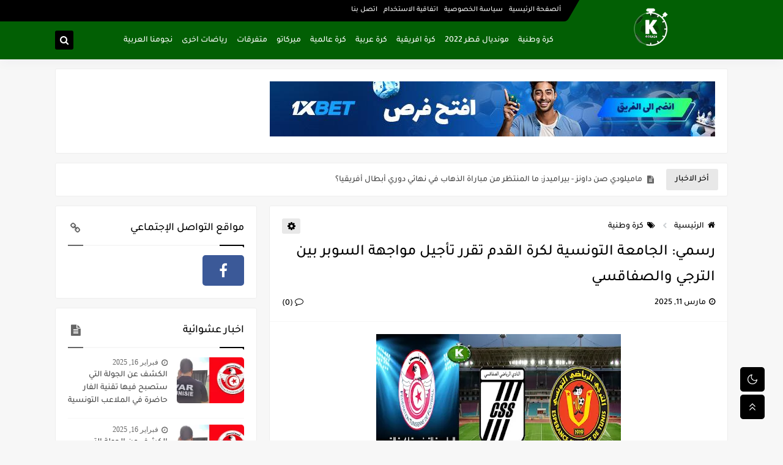

--- FILE ---
content_type: text/html; charset=utf-8
request_url: https://www.google.com/recaptcha/api2/aframe
body_size: 266
content:
<!DOCTYPE HTML><html><head><meta http-equiv="content-type" content="text/html; charset=UTF-8"></head><body><script nonce="eOylAFAzGuXMoOz04pakJg">/** Anti-fraud and anti-abuse applications only. See google.com/recaptcha */ try{var clients={'sodar':'https://pagead2.googlesyndication.com/pagead/sodar?'};window.addEventListener("message",function(a){try{if(a.source===window.parent){var b=JSON.parse(a.data);var c=clients[b['id']];if(c){var d=document.createElement('img');d.src=c+b['params']+'&rc='+(localStorage.getItem("rc::a")?sessionStorage.getItem("rc::b"):"");window.document.body.appendChild(d);sessionStorage.setItem("rc::e",parseInt(sessionStorage.getItem("rc::e")||0)+1);localStorage.setItem("rc::h",'1769291321510');}}}catch(b){}});window.parent.postMessage("_grecaptcha_ready", "*");}catch(b){}</script></body></html>

--- FILE ---
content_type: text/javascript; charset=UTF-8
request_url: https://www.blogger.com/feeds/3263506712338029038/posts/summary?alt=json-in-script&start-index=224&max-results=5&callback=sp_195928788814
body_size: 3311
content:
// API callback
sp_195928788814({"version":"1.0","encoding":"UTF-8","feed":{"xmlns":"http://www.w3.org/2005/Atom","xmlns$openSearch":"http://a9.com/-/spec/opensearchrss/1.0/","xmlns$blogger":"http://schemas.google.com/blogger/2008","xmlns$georss":"http://www.georss.org/georss","xmlns$gd":"http://schemas.google.com/g/2005","xmlns$thr":"http://purl.org/syndication/thread/1.0","id":{"$t":"tag:blogger.com,1999:blog-3263506712338029038"},"updated":{"$t":"2026-01-18T23:53:05.021+00:00"},"category":[{"term":"متفرقات"},{"term":"نجومنا العربية"},{"term":"كرة وطنية"},{"term":"كرة افريقية"},{"term":"ميركاتو"},{"term":"كرة عالمية"},{"term":"رياضات اخرى"},{"term":"كرة عربية"},{"term":"مونديال قطر 2022"}],"title":{"type":"text","$t":"موقع كورة 24"},"subtitle":{"type":"html","$t":"اخبار الكورة كل ثانية"},"link":[{"rel":"http://schemas.google.com/g/2005#feed","type":"application/atom+xml","href":"https:\/\/www.koora24.tn\/feeds\/posts\/summary"},{"rel":"self","type":"application/atom+xml","href":"https:\/\/www.blogger.com\/feeds\/3263506712338029038\/posts\/summary?alt=json-in-script\u0026start-index=224\u0026max-results=5"},{"rel":"alternate","type":"text/html","href":"https:\/\/www.koora24.tn\/"},{"rel":"hub","href":"http://pubsubhubbub.appspot.com/"},{"rel":"previous","type":"application/atom+xml","href":"https:\/\/www.blogger.com\/feeds\/3263506712338029038\/posts\/summary?alt=json-in-script\u0026start-index=219\u0026max-results=5"},{"rel":"next","type":"application/atom+xml","href":"https:\/\/www.blogger.com\/feeds\/3263506712338029038\/posts\/summary?alt=json-in-script\u0026start-index=229\u0026max-results=5"}],"author":[{"name":{"$t":"Unknown"},"email":{"$t":"noreply@blogger.com"},"gd$image":{"rel":"http://schemas.google.com/g/2005#thumbnail","width":"16","height":"16","src":"https:\/\/img1.blogblog.com\/img\/b16-rounded.gif"}}],"generator":{"version":"7.00","uri":"http://www.blogger.com","$t":"Blogger"},"openSearch$totalResults":{"$t":"6239"},"openSearch$startIndex":{"$t":"224"},"openSearch$itemsPerPage":{"$t":"5"},"entry":[{"id":{"$t":"tag:blogger.com,1999:blog-3263506712338029038.post-6605225666129756252"},"published":{"$t":"2025-02-16T19:44:00.003+00:00"},"updated":{"$t":"2025-03-12T01:30:23.143+00:00"},"category":[{"scheme":"http://www.blogger.com/atom/ns#","term":"كرة وطنية"}],"title":{"type":"text","$t":"الكشف عن الجولة التي ستصبح فيها تقنية الفار حاضرة في الملاعب التونسية"},"summary":{"type":"text","$t":"يبدو أن اعتماد تقنية الفار خلال الجولة 20 من بطولة الرابطة المحترفة الأولى لكرة القدم سيكون أمرًا معقدًا نظرًا لعدة عوامل تنظيمية ولوجستية، ما قد يؤجل تطبيقها الكامل في هذه المرحلة من البطولة.ورغم الجهود المبذولة لضمان توفر التقنية في مختلف الملاعب، لا تزال هناك تحديات تتعلق بالجوانب التقنية والتنسيقية بين الجهات المشرفة على المسابقة.هذا ومن المنتظر أن تصبح تقنية الفار جاهزة للاستخدام في جميع "},"link":[{"rel":"replies","type":"application/atom+xml","href":"https:\/\/www.koora24.tn\/feeds\/6605225666129756252\/comments\/default","title":"تعليقات الرسالة"},{"rel":"replies","type":"text/html","href":"https:\/\/www.koora24.tn\/2025\/02\/blog-post_45.html#comment-form","title":"0 تعليقات"},{"rel":"edit","type":"application/atom+xml","href":"https:\/\/www.blogger.com\/feeds\/3263506712338029038\/posts\/default\/6605225666129756252"},{"rel":"self","type":"application/atom+xml","href":"https:\/\/www.blogger.com\/feeds\/3263506712338029038\/posts\/default\/6605225666129756252"},{"rel":"alternate","type":"text/html","href":"https:\/\/www.koora24.tn\/2025\/02\/blog-post_45.html","title":"الكشف عن الجولة التي ستصبح فيها تقنية الفار حاضرة في الملاعب التونسية"}],"author":[{"name":{"$t":"Unknown"},"email":{"$t":"noreply@blogger.com"},"gd$image":{"rel":"http://schemas.google.com/g/2005#thumbnail","width":"16","height":"16","src":"https:\/\/img1.blogblog.com\/img\/b16-rounded.gif"}}],"media$thumbnail":{"xmlns$media":"http://search.yahoo.com/mrss/","url":"https:\/\/blogger.googleusercontent.com\/img\/b\/R29vZ2xl\/AVvXsEinko4FOj5jpS86rblIy8wN9bnSJdoI5p5EFojegvBuKyCiS7PU_jUwIjE3baVFNgiWgsyNMZ7P_0JNAuTFbJBK2kUJGUdUNDBKDX-Wff_yh19xwCBKQaR8a_yvhQ_Bgowy6jD5M9tYuYsUuHR0EARfyStw9S_Pz7b1siniDJuUJ5NsrZ-rE4EfN9e0mys\/s72-c\/x03a244e4a0301332cef001502a71d4e4.jpg.pagespeed.ic.bybEE6cf_m.webp","height":"72","width":"72"},"thr$total":{"$t":"0"}},{"id":{"$t":"tag:blogger.com,1999:blog-3263506712338029038.post-2694787983053882626"},"published":{"$t":"2025-02-16T19:44:00.002+00:00"},"updated":{"$t":"2025-03-11T23:53:31.638+00:00"},"category":[{"scheme":"http://www.blogger.com/atom/ns#","term":"كرة وطنية"}],"title":{"type":"text","$t":"الكشف عن الجولة التي ستصبح فيها تقنية الفار حاضرة في الملاعب التونسية"},"summary":{"type":"text","$t":"يبدو أن اعتماد تقنية الفار خلال الجولة 20 من بطولة الرابطة المحترفة الأولى لكرة القدم سيكون أمرًا معقدًا نظرًا لعدة عوامل تنظيمية ولوجستية، ما قد يؤجل تطبيقها الكامل في هذه المرحلة من البطولة.ورغم الجهود المبذولة لضمان توفر التقنية في مختلف الملاعب، لا تزال هناك تحديات تتعلق بالجوانب التقنية والتنسيقية بين الجهات المشرفة على المسابقة.هذا ومن المنتظر أن تصبح تقنية الفار جاهزة للاستخدام في جميع "},"link":[{"rel":"replies","type":"application/atom+xml","href":"https:\/\/www.koora24.tn\/feeds\/2694787983053882626\/comments\/default","title":"تعليقات الرسالة"},{"rel":"replies","type":"text/html","href":"https:\/\/www.koora24.tn\/2025\/02\/blog-post_16.html#comment-form","title":"0 تعليقات"},{"rel":"edit","type":"application/atom+xml","href":"https:\/\/www.blogger.com\/feeds\/3263506712338029038\/posts\/default\/2694787983053882626"},{"rel":"self","type":"application/atom+xml","href":"https:\/\/www.blogger.com\/feeds\/3263506712338029038\/posts\/default\/2694787983053882626"},{"rel":"alternate","type":"text/html","href":"https:\/\/www.koora24.tn\/2025\/02\/blog-post_16.html","title":"الكشف عن الجولة التي ستصبح فيها تقنية الفار حاضرة في الملاعب التونسية"}],"author":[{"name":{"$t":"رياض القروي"},"uri":{"$t":"http:\/\/www.blogger.com\/profile\/02934029667618766767"},"email":{"$t":"noreply@blogger.com"},"gd$image":{"rel":"http://schemas.google.com/g/2005#thumbnail","width":"32","height":"32","src":"\/\/blogger.googleusercontent.com\/img\/b\/R29vZ2xl\/AVvXsEgKelSoG5m14g70p1cCaPzkF87aLwTRSanp9oRFjx_XwDbw1mjh48K9ZzXx9cM3gN5Gv6UkVKNCZ4sjbJ_QCvSnb9CBA4DrR_4TxGsJ3qP6IwzzQszkQvy-ZPbqxybXsA\/s220\/139254619_4132723836744962_280107411799451076_n.jpg"}}],"media$thumbnail":{"xmlns$media":"http://search.yahoo.com/mrss/","url":"https:\/\/blogger.googleusercontent.com\/img\/b\/R29vZ2xl\/AVvXsEinko4FOj5jpS86rblIy8wN9bnSJdoI5p5EFojegvBuKyCiS7PU_jUwIjE3baVFNgiWgsyNMZ7P_0JNAuTFbJBK2kUJGUdUNDBKDX-Wff_yh19xwCBKQaR8a_yvhQ_Bgowy6jD5M9tYuYsUuHR0EARfyStw9S_Pz7b1siniDJuUJ5NsrZ-rE4EfN9e0mys\/s72-c\/x03a244e4a0301332cef001502a71d4e4.jpg.pagespeed.ic.bybEE6cf_m.webp","height":"72","width":"72"},"thr$total":{"$t":"0"}},{"id":{"$t":"tag:blogger.com,1999:blog-3263506712338029038.post-6685523831604586441"},"published":{"$t":"2025-02-16T16:59:00.002+00:00"},"updated":{"$t":"2025-03-11T23:55:38.393+00:00"},"category":[{"scheme":"http://www.blogger.com/atom/ns#","term":"كرة وطنية"}],"title":{"type":"text","$t":"بالفيدي9: ملخص وأهداف مباراة السوبر بين الترجي والبقلاوة"},"summary":{"type":"text","$t":"تمكن الترجي الرياضي التونسي من التتويج بلقب كأس السوبر للمرة السابعة في تاريخه، بعد فوزه على الملعب التونسي بنتيجة 2-0، في المباراة التي أُقيمت اليوم الأحد على ملعب حمادي العقربي برادس.وسجل ثنائية الترجي كل من الجنوب أفريقي إلياس موكوانا في الدقيقة 59 والجزائري يوسف البلايلي في الدقيقة 83.وبهذا التتويج، يعزز فريق باب سويقة رقمه القياسي في سجل البطولة، مضيفًا اللقب السابع إلى خزائنه.يُذكر أن "},"link":[{"rel":"replies","type":"application/atom+xml","href":"https:\/\/www.koora24.tn\/feeds\/6685523831604586441\/comments\/default","title":"تعليقات الرسالة"},{"rel":"replies","type":"text/html","href":"https:\/\/www.koora24.tn\/2025\/02\/9_16.html#comment-form","title":"0 تعليقات"},{"rel":"edit","type":"application/atom+xml","href":"https:\/\/www.blogger.com\/feeds\/3263506712338029038\/posts\/default\/6685523831604586441"},{"rel":"self","type":"application/atom+xml","href":"https:\/\/www.blogger.com\/feeds\/3263506712338029038\/posts\/default\/6685523831604586441"},{"rel":"alternate","type":"text/html","href":"https:\/\/www.koora24.tn\/2025\/02\/9_16.html","title":"بالفيدي9: ملخص وأهداف مباراة السوبر بين الترجي والبقلاوة"}],"author":[{"name":{"$t":"رياض القروي"},"uri":{"$t":"http:\/\/www.blogger.com\/profile\/02934029667618766767"},"email":{"$t":"noreply@blogger.com"},"gd$image":{"rel":"http://schemas.google.com/g/2005#thumbnail","width":"32","height":"32","src":"\/\/blogger.googleusercontent.com\/img\/b\/R29vZ2xl\/AVvXsEgKelSoG5m14g70p1cCaPzkF87aLwTRSanp9oRFjx_XwDbw1mjh48K9ZzXx9cM3gN5Gv6UkVKNCZ4sjbJ_QCvSnb9CBA4DrR_4TxGsJ3qP6IwzzQszkQvy-ZPbqxybXsA\/s220\/139254619_4132723836744962_280107411799451076_n.jpg"}}],"media$thumbnail":{"xmlns$media":"http://search.yahoo.com/mrss/","url":"https:\/\/blogger.googleusercontent.com\/img\/b\/R29vZ2xl\/AVvXsEiWPPkVshB63WmoUd1reczxmbygzyIUIEyjy2xl-vN6l1oj7CeDVun70w_fsJWSIKOGHlMOdTiVRJBJDJiRE2NgmiRVS4YgVhUul23MAozGDBCUH9ZGxEg-8_uqs4xQO6HrgoeLFjMMJOqg5bWHCk3zr7LDx-uAcdn-0rtUQGnu6zxq3eF6FGVKaZzF7rA\/s72-c\/9e36771354fbdffc4d06b050d6e2dc46.jpg","height":"72","width":"72"},"thr$total":{"$t":"0"}},{"id":{"$t":"tag:blogger.com,1999:blog-3263506712338029038.post-5459615628561834909"},"published":{"$t":"2025-02-15T22:30:00.005+00:00"},"updated":{"$t":"2025-03-11T23:54:57.258+00:00"},"category":[{"scheme":"http://www.blogger.com/atom/ns#","term":"نجومنا العربية"}],"title":{"type":"text","$t":"بالفيد99: بن محمود يسجل 9 اهدافه هذا الموسم"},"summary":{"type":"text","$t":"\u0026nbsp;بالفيد99: بن محمود يسجل 9 اهدافه هذا الموسمLa video du but de Mohamed Haj Mahmoud 🇹🇳 aujourd’hui (9 buts cette saison jusque là)#Tunisie pic.twitter.com\/ovG8E2oOsg\u0026mdash; helmi attia (@helmiattia) February 15, 2025 \n"},"link":[{"rel":"replies","type":"application/atom+xml","href":"https:\/\/www.koora24.tn\/feeds\/5459615628561834909\/comments\/default","title":"تعليقات الرسالة"},{"rel":"replies","type":"text/html","href":"https:\/\/www.koora24.tn\/2025\/02\/99-9.html#comment-form","title":"0 تعليقات"},{"rel":"edit","type":"application/atom+xml","href":"https:\/\/www.blogger.com\/feeds\/3263506712338029038\/posts\/default\/5459615628561834909"},{"rel":"self","type":"application/atom+xml","href":"https:\/\/www.blogger.com\/feeds\/3263506712338029038\/posts\/default\/5459615628561834909"},{"rel":"alternate","type":"text/html","href":"https:\/\/www.koora24.tn\/2025\/02\/99-9.html","title":"بالفيد99: بن محمود يسجل 9 اهدافه هذا الموسم"}],"author":[{"name":{"$t":"Unknown"},"email":{"$t":"noreply@blogger.com"},"gd$image":{"rel":"http://schemas.google.com/g/2005#thumbnail","width":"16","height":"16","src":"https:\/\/img1.blogblog.com\/img\/b16-rounded.gif"}}],"media$thumbnail":{"xmlns$media":"http://search.yahoo.com/mrss/","url":"https:\/\/blogger.googleusercontent.com\/img\/a\/AVvXsEgT8On-kKUuMT6pSNr5EO8j1dN77U8f190jn2Zofiri2l0-N72pAvCK0vN-hLHEmMi_FYH9QI_PujgBDRNU7IaiLTRPYXItoM2aqDO_aGtdrqiT4sb74JIEvG7Iyzao5J9Y6YxlUXcZQAsIXGzig0L3XnU_350oKbQFn_qnCmFL1nhbLX3RnN7B7DCMqvf-=s72-c","height":"72","width":"72"},"thr$total":{"$t":"0"}},{"id":{"$t":"tag:blogger.com,1999:blog-3263506712338029038.post-2797205531947692627"},"published":{"$t":"2025-02-15T20:24:00.001+00:00"},"updated":{"$t":"2025-03-11T23:53:34.349+00:00"},"category":[{"scheme":"http://www.blogger.com/atom/ns#","term":"ميركاتو"}],"title":{"type":"text","$t":"الأهلي المصري يدخل في مفاوضات لضم عيسى العيدوني "},"summary":{"type":"text","$t":"\u0026nbsp;الأهلي المصري يدخل في مفاوضات لضم عيسى العيدوني على سبيل الإعارةكشفت تقارير صحفية مصرية أن نادي الأهلي المصري بدأ رسميًا مفاوضاته مع نادي الوكرة القطري للتعاقد مع الدولي التونسي عيسى العيدوني خلال فترة الانتقالات الصيفية المقبلة. ويسعى الأهلي إلى ضم اللاعب على سبيل الإعارة، ليكون ضمن صفوفه خلال كأس العالم للأندية 2025 بنسخته الجديدة.\n\nويُعد العيدوني لاعبًا مميزًا بفضل خبرته الكبيرة وروحه "},"link":[{"rel":"replies","type":"application/atom+xml","href":"https:\/\/www.koora24.tn\/feeds\/2797205531947692627\/comments\/default","title":"تعليقات الرسالة"},{"rel":"replies","type":"text/html","href":"https:\/\/www.koora24.tn\/2025\/02\/blog-post_19.html#comment-form","title":"0 تعليقات"},{"rel":"edit","type":"application/atom+xml","href":"https:\/\/www.blogger.com\/feeds\/3263506712338029038\/posts\/default\/2797205531947692627"},{"rel":"self","type":"application/atom+xml","href":"https:\/\/www.blogger.com\/feeds\/3263506712338029038\/posts\/default\/2797205531947692627"},{"rel":"alternate","type":"text/html","href":"https:\/\/www.koora24.tn\/2025\/02\/blog-post_19.html","title":"الأهلي المصري يدخل في مفاوضات لضم عيسى العيدوني "}],"author":[{"name":{"$t":"Unknown"},"email":{"$t":"noreply@blogger.com"},"gd$image":{"rel":"http://schemas.google.com/g/2005#thumbnail","width":"16","height":"16","src":"https:\/\/img1.blogblog.com\/img\/b16-rounded.gif"}}],"media$thumbnail":{"xmlns$media":"http://search.yahoo.com/mrss/","url":"https:\/\/blogger.googleusercontent.com\/img\/a\/AVvXsEibVk33VVP9TLXmvNEamsdqzHxvZdlNrCtG8JxsuxFaSCWl0yAIj5zMEHNLpNXHPglY3_tjr_1asPSYd3qxXTl4fPu9wccPs4fCKqU2V9pbMT4cVQLumsnKRDOJMD4TeSDSw1l6nBR5xPGldJB59lnZmvIv1MZGDssYqDWV9d8s0dH-ybUhD3XqY4H3TGse=s72-c","height":"72","width":"72"},"thr$total":{"$t":"0"}}]}});

--- FILE ---
content_type: text/javascript; charset=UTF-8
request_url: https://www.blogger.com/feeds/3263506712338029038/posts/summary?alt=json-in-script&start-index=1&max-results=10&callback=sp_231016570580
body_size: 6777
content:
// API callback
sp_231016570580({"version":"1.0","encoding":"UTF-8","feed":{"xmlns":"http://www.w3.org/2005/Atom","xmlns$openSearch":"http://a9.com/-/spec/opensearchrss/1.0/","xmlns$blogger":"http://schemas.google.com/blogger/2008","xmlns$georss":"http://www.georss.org/georss","xmlns$gd":"http://schemas.google.com/g/2005","xmlns$thr":"http://purl.org/syndication/thread/1.0","id":{"$t":"tag:blogger.com,1999:blog-3263506712338029038"},"updated":{"$t":"2026-01-18T23:53:05.021+00:00"},"category":[{"term":"متفرقات"},{"term":"نجومنا العربية"},{"term":"كرة وطنية"},{"term":"كرة افريقية"},{"term":"ميركاتو"},{"term":"كرة عالمية"},{"term":"رياضات اخرى"},{"term":"كرة عربية"},{"term":"مونديال قطر 2022"}],"title":{"type":"text","$t":"موقع كورة 24"},"subtitle":{"type":"html","$t":"اخبار الكورة كل ثانية"},"link":[{"rel":"http://schemas.google.com/g/2005#feed","type":"application/atom+xml","href":"https:\/\/www.koora24.tn\/feeds\/posts\/summary"},{"rel":"self","type":"application/atom+xml","href":"https:\/\/www.blogger.com\/feeds\/3263506712338029038\/posts\/summary?alt=json-in-script\u0026max-results=10"},{"rel":"alternate","type":"text/html","href":"https:\/\/www.koora24.tn\/"},{"rel":"hub","href":"http://pubsubhubbub.appspot.com/"},{"rel":"next","type":"application/atom+xml","href":"https:\/\/www.blogger.com\/feeds\/3263506712338029038\/posts\/summary?alt=json-in-script\u0026start-index=11\u0026max-results=10"}],"author":[{"name":{"$t":"Unknown"},"email":{"$t":"noreply@blogger.com"},"gd$image":{"rel":"http://schemas.google.com/g/2005#thumbnail","width":"16","height":"16","src":"https:\/\/img1.blogblog.com\/img\/b16-rounded.gif"}}],"generator":{"version":"7.00","uri":"http://www.blogger.com","$t":"Blogger"},"openSearch$totalResults":{"$t":"6239"},"openSearch$startIndex":{"$t":"1"},"openSearch$itemsPerPage":{"$t":"10"},"entry":[{"id":{"$t":"tag:blogger.com,1999:blog-3263506712338029038.post-3549753773431407055"},"published":{"$t":"2025-05-23T12:51:00.002+01:00"},"updated":{"$t":"2025-05-23T12:51:46.635+01:00"},"category":[{"scheme":"http://www.blogger.com/atom/ns#","term":"رياضات اخرى"},{"scheme":"http://www.blogger.com/atom/ns#","term":"كرة افريقية"}],"title":{"type":"text","$t":"ماميلودي صن داونز - بيراميدز: ما المنتظر من مباراة الذهاب في نهائي دوري أبطال أفريقيا؟"},"summary":{"type":"text","$t":"ماميلودي صن داونز - بيراميدز: ما المنتظر من مباراة الذهاب في نهائي دوري أبطال أفريقيا؟شركة المراهنات الموثوقة 1xBet، الراعي الرسمي لدوري أبطال أفريقيا تحدثكم بكل ما تحتاجون إلى معرفته عن المواجهة الكروية بين شمال وجنوب إفريقيا.جدار جنوب أفريقيايعتبر البرازيليون معيارًا للاستقرار في جنوب أفريقيا ، فمنذ عام 2018 فاز الفريق بجميع البطولات الوطنية وفي عام 2016 فاز بدوري أبطال أفريقيا. من الممكن أن "},"link":[{"rel":"replies","type":"application/atom+xml","href":"https:\/\/www.koora24.tn\/feeds\/3549753773431407055\/comments\/default","title":"تعليقات الرسالة"},{"rel":"replies","type":"text/html","href":"https:\/\/www.koora24.tn\/2025\/05\/blog-post_23.html#comment-form","title":"0 تعليقات"},{"rel":"edit","type":"application/atom+xml","href":"https:\/\/www.blogger.com\/feeds\/3263506712338029038\/posts\/default\/3549753773431407055"},{"rel":"self","type":"application/atom+xml","href":"https:\/\/www.blogger.com\/feeds\/3263506712338029038\/posts\/default\/3549753773431407055"},{"rel":"alternate","type":"text/html","href":"https:\/\/www.koora24.tn\/2025\/05\/blog-post_23.html","title":"ماميلودي صن داونز - بيراميدز: ما المنتظر من مباراة الذهاب في نهائي دوري أبطال أفريقيا؟"}],"author":[{"name":{"$t":"Unknown"},"email":{"$t":"noreply@blogger.com"},"gd$image":{"rel":"http://schemas.google.com/g/2005#thumbnail","width":"16","height":"16","src":"https:\/\/img1.blogblog.com\/img\/b16-rounded.gif"}}],"media$thumbnail":{"xmlns$media":"http://search.yahoo.com/mrss/","url":"https:\/\/blogger.googleusercontent.com\/img\/b\/R29vZ2xl\/AVvXsEioUuaQVqlczbNZl0nr8bVZ9AowTzqTfoEBbMFINjrUYu4-7hRCbvp-_DiTH2Wd7HdNRv5AniDmO0DLyonDjFLPeG7XiZPLF0XGKrn_ZGjqkTKqSYQxDAm_GFv4FkScV8lw6N8Y8pFIFJgIoa7u2dxOoAFrjPWiuQ2hlc2ewnZ8q9EMdsZHBBUW1U813ZxK\/s72-c\/1000029076.jpg","height":"72","width":"72"},"thr$total":{"$t":"0"}},{"id":{"$t":"tag:blogger.com,1999:blog-3263506712338029038.post-8284599807166028795"},"published":{"$t":"2025-05-12T13:57:00.007+01:00"},"updated":{"$t":"2025-05-12T13:57:57.708+01:00"},"category":[{"scheme":"http://www.blogger.com/atom/ns#","term":"رياضات اخرى"}],"title":{"type":"text","$t":"البرنامج الكامل لنهائي البطولة بين الاتحاد المنستيري والنادي الإفريقي"},"summary":{"type":"text","$t":"أعلنت الجامعة التونسية لكرة السلة، هذا الاثنين، عن البرنامج الكامل لسلسلة نهائي بطولة كرة السلة للرجال، التي ستجمع بين الاتحاد المنستيري والنادي الإفريقي، في إطار خمس مباريات محتملة. وفيما يلي تفاصيل المواجهات:المباراة الأولى: الأربعاء 14 ماي، على الساعة 6:00 مساءً، بقاعة مزالي —\u0026nbsp;الاتحاد المنستيري × النادي الإفريقيالمباراة الثانية: السبت 17 ماي، على الساعة 6:00 مساءً، بقاعة مزالي —\u0026nbsp;"},"link":[{"rel":"replies","type":"application/atom+xml","href":"https:\/\/www.koora24.tn\/feeds\/8284599807166028795\/comments\/default","title":"تعليقات الرسالة"},{"rel":"replies","type":"text/html","href":"https:\/\/www.koora24.tn\/2025\/05\/blog-post_12.html#comment-form","title":"0 تعليقات"},{"rel":"edit","type":"application/atom+xml","href":"https:\/\/www.blogger.com\/feeds\/3263506712338029038\/posts\/default\/8284599807166028795"},{"rel":"self","type":"application/atom+xml","href":"https:\/\/www.blogger.com\/feeds\/3263506712338029038\/posts\/default\/8284599807166028795"},{"rel":"alternate","type":"text/html","href":"https:\/\/www.koora24.tn\/2025\/05\/blog-post_12.html","title":"البرنامج الكامل لنهائي البطولة بين الاتحاد المنستيري والنادي الإفريقي"}],"author":[{"name":{"$t":"رياض القروي"},"uri":{"$t":"http:\/\/www.blogger.com\/profile\/02934029667618766767"},"email":{"$t":"noreply@blogger.com"},"gd$image":{"rel":"http://schemas.google.com/g/2005#thumbnail","width":"32","height":"32","src":"\/\/blogger.googleusercontent.com\/img\/b\/R29vZ2xl\/AVvXsEgKelSoG5m14g70p1cCaPzkF87aLwTRSanp9oRFjx_XwDbw1mjh48K9ZzXx9cM3gN5Gv6UkVKNCZ4sjbJ_QCvSnb9CBA4DrR_4TxGsJ3qP6IwzzQszkQvy-ZPbqxybXsA\/s220\/139254619_4132723836744962_280107411799451076_n.jpg"}}],"media$thumbnail":{"xmlns$media":"http://search.yahoo.com/mrss/","url":"https:\/\/blogger.googleusercontent.com\/img\/b\/R29vZ2xl\/AVvXsEjZcG0kDdsxIQxc1Qv0g1pgqttraTCGa54Yi8JhzY-H1YCP07zKiEFgUfzuhp1w4rXoZxByECO_ZGZxKuWH7i4cNAR_1J0RbRyMc5Cy_Iq0KqT3xHgdbpi-E_BYAcWHrlWYi__UV2g4q8VYcncz7AHs5_EiuxJ-fdBFxH2YUs5zGArbWpnCadnWJXeuleM\/s72-c\/00-24.jpg","height":"72","width":"72"},"thr$total":{"$t":"0"}},{"id":{"$t":"tag:blogger.com,1999:blog-3263506712338029038.post-7169569177421227887"},"published":{"$t":"2025-05-07T12:44:00.001+01:00"},"updated":{"$t":"2025-05-07T12:44:15.052+01:00"},"category":[{"scheme":"http://www.blogger.com/atom/ns#","term":"متفرقات"}],"title":{"type":"text","$t":"عرض قطري يُغري ادارة النادي الإفريقي للتخلي عن موهبتها"},"summary":{"type":"text","$t":"كشفت مصادر قطرية هذا اليوم، الاربعاء 7 ماي 2025، أن نادي الشمال القطري قد قدّم عرضًا بقيمة 330 ألف دولار للتعاقد مع اللاعب يوسف سنانة، الذي ينشط حاليًا في صفوف ترجي جرجيس على سبيل الإعارة من النادي الإفريقي لموسم واحد.ويُذكر أن يوسف سنانة، البالغ من العمر 21 سنة والمرتبط بعقد مع النادي الإفريقي، قد قدّم موسمًا مميزًا مع ترجي جرجيس، حيث أحرز 16 هدفًا حتى الآن، منها 13 في بطولة الرابطة الثانية و3 "},"link":[{"rel":"replies","type":"application/atom+xml","href":"https:\/\/www.koora24.tn\/feeds\/7169569177421227887\/comments\/default","title":"تعليقات الرسالة"},{"rel":"replies","type":"text/html","href":"https:\/\/www.koora24.tn\/2025\/05\/blog-post_7.html#comment-form","title":"0 تعليقات"},{"rel":"edit","type":"application/atom+xml","href":"https:\/\/www.blogger.com\/feeds\/3263506712338029038\/posts\/default\/7169569177421227887"},{"rel":"self","type":"application/atom+xml","href":"https:\/\/www.blogger.com\/feeds\/3263506712338029038\/posts\/default\/7169569177421227887"},{"rel":"alternate","type":"text/html","href":"https:\/\/www.koora24.tn\/2025\/05\/blog-post_7.html","title":"عرض قطري يُغري ادارة النادي الإفريقي للتخلي عن موهبتها"}],"author":[{"name":{"$t":"رياض القروي"},"uri":{"$t":"http:\/\/www.blogger.com\/profile\/02934029667618766767"},"email":{"$t":"noreply@blogger.com"},"gd$image":{"rel":"http://schemas.google.com/g/2005#thumbnail","width":"32","height":"32","src":"\/\/blogger.googleusercontent.com\/img\/b\/R29vZ2xl\/AVvXsEgKelSoG5m14g70p1cCaPzkF87aLwTRSanp9oRFjx_XwDbw1mjh48K9ZzXx9cM3gN5Gv6UkVKNCZ4sjbJ_QCvSnb9CBA4DrR_4TxGsJ3qP6IwzzQszkQvy-ZPbqxybXsA\/s220\/139254619_4132723836744962_280107411799451076_n.jpg"}}],"media$thumbnail":{"xmlns$media":"http://search.yahoo.com/mrss/","url":"https:\/\/blogger.googleusercontent.com\/img\/b\/R29vZ2xl\/[base64]\/s72-c\/20230623_194521.jpg","height":"72","width":"72"},"thr$total":{"$t":"0"}},{"id":{"$t":"tag:blogger.com,1999:blog-3263506712338029038.post-5874606765953136954"},"published":{"$t":"2025-05-06T14:17:00.000+01:00"},"updated":{"$t":"2025-05-06T14:17:05.941+01:00"},"category":[{"scheme":"http://www.blogger.com/atom/ns#","term":"متفرقات"}],"title":{"type":"text","$t":"المدرب التونسي المتألق معين الشعباني يكشف عن اهدافه المستقبلية"},"summary":{"type":"text","$t":"أعرب معين الشعباني، مدرب نهضة بركان، عن تطلعات فريقه لما تبقى من الموسم، عقب الفوز العريض على النادي المكناسي (4-0) ضمن الجولة 29 من الدوري المغربي الاحترافي \"إنوي\".وقال الشعباني في تصريحاته الإعلامية: \"نمر بفترة حساسة من الموسم، مليئة بالتحديات والضغوط، خاصة مع تداخل المنافسات بين البطولة المحلية وكأس الكونفدرالية، إضافة إلى الرحلات الطويلة وبرمجة المباريات كل ثلاثة أيام تقريبًا\".وأضاف: \"نطمح "},"link":[{"rel":"replies","type":"application/atom+xml","href":"https:\/\/www.koora24.tn\/feeds\/5874606765953136954\/comments\/default","title":"تعليقات الرسالة"},{"rel":"replies","type":"text/html","href":"https:\/\/www.koora24.tn\/2025\/05\/blog-post_57.html#comment-form","title":"0 تعليقات"},{"rel":"edit","type":"application/atom+xml","href":"https:\/\/www.blogger.com\/feeds\/3263506712338029038\/posts\/default\/5874606765953136954"},{"rel":"self","type":"application/atom+xml","href":"https:\/\/www.blogger.com\/feeds\/3263506712338029038\/posts\/default\/5874606765953136954"},{"rel":"alternate","type":"text/html","href":"https:\/\/www.koora24.tn\/2025\/05\/blog-post_57.html","title":"المدرب التونسي المتألق معين الشعباني يكشف عن اهدافه المستقبلية"}],"author":[{"name":{"$t":"رياض القروي"},"uri":{"$t":"http:\/\/www.blogger.com\/profile\/02934029667618766767"},"email":{"$t":"noreply@blogger.com"},"gd$image":{"rel":"http://schemas.google.com/g/2005#thumbnail","width":"32","height":"32","src":"\/\/blogger.googleusercontent.com\/img\/b\/R29vZ2xl\/AVvXsEgKelSoG5m14g70p1cCaPzkF87aLwTRSanp9oRFjx_XwDbw1mjh48K9ZzXx9cM3gN5Gv6UkVKNCZ4sjbJ_QCvSnb9CBA4DrR_4TxGsJ3qP6IwzzQszkQvy-ZPbqxybXsA\/s220\/139254619_4132723836744962_280107411799451076_n.jpg"}}],"media$thumbnail":{"xmlns$media":"http://search.yahoo.com/mrss/","url":"https:\/\/blogger.googleusercontent.com\/img\/b\/R29vZ2xl\/AVvXsEiRO8myjqDNJqQ0a5SwrwdFKr8H5GiWMElkalkTT96HJ73tlQmajvjTn6NcNKtMvWDpsMpI6s6VpMlPOGIZyPA1tHEsVabto_fMoJQW1hrUzJhN7VQxm6PONSAEVpLCi4zjMaJ4x8oKHQezek304Fu6KFWl6bd3A9Ao5qLU9dd9ffIoudmTVGD5P5410a0\/s72-c\/mou3in-chaabani.jpg","height":"72","width":"72"},"thr$total":{"$t":"0"}},{"id":{"$t":"tag:blogger.com,1999:blog-3263506712338029038.post-3917602104070102671"},"published":{"$t":"2025-05-06T14:07:00.003+01:00"},"updated":{"$t":"2025-05-06T14:07:50.132+01:00"},"category":[{"scheme":"http://www.blogger.com/atom/ns#","term":"متفرقات"}],"title":{"type":"text","$t":"الكشف عن البرنامج الكامل لمباريات المنتخب التونسي خلال شهر جوان"},"summary":{"type":"text","$t":"كشفت الجامعة التونسية لكرة القدم عن برمجة ثلاث مباريات ودية للمنتخب الوطني التونسي خلال شهر جوان المقبل، وذلك في إطار التحضيرات المقبلة.فإلى جانب اللقاء الودي ضد المنتخب المغربي، تم تحديد مواجهتين إضافيتين أمام كل من بوركينا فاسو وغينيا.وفيما يلي البرنامج الكامل للمباريات الودية:2 جوان (بتونس): تونس × بوركينا فاسو7 جوان (بالمغرب): تونس × المغرب10 جوان (بالمغرب): تونس × غينيا"},"link":[{"rel":"replies","type":"application/atom+xml","href":"https:\/\/www.koora24.tn\/feeds\/3917602104070102671\/comments\/default","title":"تعليقات الرسالة"},{"rel":"replies","type":"text/html","href":"https:\/\/www.koora24.tn\/2025\/05\/blog-post_68.html#comment-form","title":"0 تعليقات"},{"rel":"edit","type":"application/atom+xml","href":"https:\/\/www.blogger.com\/feeds\/3263506712338029038\/posts\/default\/3917602104070102671"},{"rel":"self","type":"application/atom+xml","href":"https:\/\/www.blogger.com\/feeds\/3263506712338029038\/posts\/default\/3917602104070102671"},{"rel":"alternate","type":"text/html","href":"https:\/\/www.koora24.tn\/2025\/05\/blog-post_68.html","title":"الكشف عن البرنامج الكامل لمباريات المنتخب التونسي خلال شهر جوان"}],"author":[{"name":{"$t":"رياض القروي"},"uri":{"$t":"http:\/\/www.blogger.com\/profile\/02934029667618766767"},"email":{"$t":"noreply@blogger.com"},"gd$image":{"rel":"http://schemas.google.com/g/2005#thumbnail","width":"32","height":"32","src":"\/\/blogger.googleusercontent.com\/img\/b\/R29vZ2xl\/AVvXsEgKelSoG5m14g70p1cCaPzkF87aLwTRSanp9oRFjx_XwDbw1mjh48K9ZzXx9cM3gN5Gv6UkVKNCZ4sjbJ_QCvSnb9CBA4DrR_4TxGsJ3qP6IwzzQszkQvy-ZPbqxybXsA\/s220\/139254619_4132723836744962_280107411799451076_n.jpg"}}],"media$thumbnail":{"xmlns$media":"http://search.yahoo.com/mrss/","url":"https:\/\/blogger.googleusercontent.com\/img\/b\/R29vZ2xl\/AVvXsEiUuNfWAUoXwobhQKDevTR_9YcH5h7XmsfkY1w3bHDfsejSUpfBKBj8HUryCNgCAQW6ZuUtDTFH6p_yppVCyoAH7ayrUVbveDnVXRmeA0Y7o0nDMKZC_BvlrnZ9oEHBT0Yfi6NqDzmnYi2CiBdTwx1lTwPX2GEfP0AHZF1XxtZBGibdk4DYRPGqgo7PORY\/s72-c\/20230620_124456.jpg","height":"72","width":"72"},"thr$total":{"$t":"0"}},{"id":{"$t":"tag:blogger.com,1999:blog-3263506712338029038.post-515108325418204847"},"published":{"$t":"2025-05-06T13:42:00.002+01:00"},"updated":{"$t":"2025-05-06T13:42:49.924+01:00"},"category":[{"scheme":"http://www.blogger.com/atom/ns#","term":"كرة عالمية"}],"title":{"type":"text","$t":"باريس سان جيرمان - الأرسنال: راهن على المباراة الحاسمة في دوري أبطال أوروبا!"},"summary":{"type":"text","$t":"باريس سان جيرمان - الأرسنال: راهن على المباراة الحاسمة في دوري أبطال أوروبا!شركة المراهنات العالمية 1xBet\u0026nbsp; تعلن عن مباراة الإياب من نصف نهائي دوري أبطال أوروبا والتي ستقام في 7 مايو المقبل.أفضلية باريس سان جيرمانبفضل الضربة الدقيقة من عثمان ديمبيلي فاز الفريق الباريسي في مباراة الذهاب على الأرسنال في ملعب الإمارات وتفوق عليه بهدف واحد قبل مباراة الإياب. خسر المدفعجية على أرضهم للمرة الأولى "},"link":[{"rel":"replies","type":"application/atom+xml","href":"https:\/\/www.koora24.tn\/feeds\/515108325418204847\/comments\/default","title":"تعليقات الرسالة"},{"rel":"replies","type":"text/html","href":"https:\/\/www.koora24.tn\/2025\/05\/blog-post_6.html#comment-form","title":"0 تعليقات"},{"rel":"edit","type":"application/atom+xml","href":"https:\/\/www.blogger.com\/feeds\/3263506712338029038\/posts\/default\/515108325418204847"},{"rel":"self","type":"application/atom+xml","href":"https:\/\/www.blogger.com\/feeds\/3263506712338029038\/posts\/default\/515108325418204847"},{"rel":"alternate","type":"text/html","href":"https:\/\/www.koora24.tn\/2025\/05\/blog-post_6.html","title":"باريس سان جيرمان - الأرسنال: راهن على المباراة الحاسمة في دوري أبطال أوروبا!"}],"author":[{"name":{"$t":"Unknown"},"email":{"$t":"noreply@blogger.com"},"gd$image":{"rel":"http://schemas.google.com/g/2005#thumbnail","width":"16","height":"16","src":"https:\/\/img1.blogblog.com\/img\/b16-rounded.gif"}}],"media$thumbnail":{"xmlns$media":"http://search.yahoo.com/mrss/","url":"https:\/\/blogger.googleusercontent.com\/img\/b\/R29vZ2xl\/AVvXsEjWMwC_jVhYZWUJJWCHeWOgQgnuT_8sFsuSOQiGyzZ6R5f3ckBAMubcbtbGaLlcwo006n97RXcZ1rY-q-LMAu9xZyQ5LNAtoZlsZp7IWo4lGW2oMfVZa8e5w9gwQjxUPSF4ioTu4UieXx6juoPwl4RQrtc1-Mu7lGVgVdElVar3TuJmm0ESPLkLdtwFY9tt\/s72-c\/1000027547.jpg","height":"72","width":"72"},"thr$total":{"$t":"0"}},{"id":{"$t":"tag:blogger.com,1999:blog-3263506712338029038.post-6524134091002163582"},"published":{"$t":"2025-05-05T22:16:00.002+01:00"},"updated":{"$t":"2025-05-05T22:16:48.753+01:00"},"category":[{"scheme":"http://www.blogger.com/atom/ns#","term":"متفرقات"}],"title":{"type":"text","$t":"إصابة خطيرة لمحمد أمين بن عمر بعد اعتداء في سوسة والأمن يوقف أحد المعتدين"},"summary":{"type":"text","$t":"شهد شارع البرتقال بمدينة سوسة مساء الاثنين حادثة اعتداء طالت لاعب النجم الرياضي الساحلي محمد أمين بن عمر، مما أدى إلى إصابته بكسر خطير على مستوى الأنف استدعى تدخلاً جراحياً عاجلاً.وفقًا لمصادر مطلعة لموزاييك، فإن تفاصيل الواقعة تعود إلى لحظة مغادرة بن عمر لأحد المقاهي، حيث اقترب منه متسوّل يدّعي أنّه من ذوي الاحتياجات الخاصة طالبًا المساعدة المالية. وأثناء ذلك، سقط المتسوّل أرضًا، الأمر الذي دفع "},"link":[{"rel":"replies","type":"application/atom+xml","href":"https:\/\/www.koora24.tn\/feeds\/6524134091002163582\/comments\/default","title":"تعليقات الرسالة"},{"rel":"replies","type":"text/html","href":"https:\/\/www.koora24.tn\/2025\/05\/blog-post_94.html#comment-form","title":"0 تعليقات"},{"rel":"edit","type":"application/atom+xml","href":"https:\/\/www.blogger.com\/feeds\/3263506712338029038\/posts\/default\/6524134091002163582"},{"rel":"self","type":"application/atom+xml","href":"https:\/\/www.blogger.com\/feeds\/3263506712338029038\/posts\/default\/6524134091002163582"},{"rel":"alternate","type":"text/html","href":"https:\/\/www.koora24.tn\/2025\/05\/blog-post_94.html","title":"إصابة خطيرة لمحمد أمين بن عمر بعد اعتداء في سوسة والأمن يوقف أحد المعتدين"}],"author":[{"name":{"$t":"Unknown"},"email":{"$t":"noreply@blogger.com"},"gd$image":{"rel":"http://schemas.google.com/g/2005#thumbnail","width":"16","height":"16","src":"https:\/\/img1.blogblog.com\/img\/b16-rounded.gif"}}],"media$thumbnail":{"xmlns$media":"http://search.yahoo.com/mrss/","url":"https:\/\/blogger.googleusercontent.com\/img\/a\/AVvXsEiIDHZc_kTnBm9lRVjymCbstJcIaewCEi2pxRSbCeM2nH59cFlWTtmvaTIt9dO4_bsm596Aw6NjlRuUiuYgY2KwHpn14cdrPKWInqwDb8AtYPoQKpRHpBRfahqhjLMX5oCDC-27I93eXfvlFn-QhgFp3zGL36reD8QLhDeq4TvtpJ23fIy7-WTUZBWyZN_P=s72-c","height":"72","width":"72"},"thr$total":{"$t":"0"}},{"id":{"$t":"tag:blogger.com,1999:blog-3263506712338029038.post-848208986664144363"},"published":{"$t":"2025-05-05T22:07:00.002+01:00"},"updated":{"$t":"2025-05-05T22:07:13.998+01:00"},"category":[{"scheme":"http://www.blogger.com/atom/ns#","term":"متفرقات"}],"title":{"type":"text","$t":"نجم اليونايتد يدعم حنبعل المجبري"},"summary":{"type":"text","$t":"\u0026nbsp;أعرب قائد مانشستر يونايتد، برونو فرنانديز، عن دعمه الكبير لزميله السابق حنبعل المجبري، بعد أن اختتم هذا الأخير موسمه الناجح مع بيرنلي بتحقيق الصعود إلى الدوري الإنجليزي الممتاز.وقد لعب المجبري، الذي انتقل إلى بيرنلي الصيف الماضي مقابل 5.4 مليون جنيه إسترليني عقب فترة إعارة في إشبيلية، دورًا أساسيًا في مشوار فريقه خلال التشامبيونشيب، حيث شارك في 37 مباراة. وتمكن بيرنلي من حسم بطاقة الصعود "},"link":[{"rel":"replies","type":"application/atom+xml","href":"https:\/\/www.koora24.tn\/feeds\/848208986664144363\/comments\/default","title":"تعليقات الرسالة"},{"rel":"replies","type":"text/html","href":"https:\/\/www.koora24.tn\/2025\/05\/blog-post_91.html#comment-form","title":"0 تعليقات"},{"rel":"edit","type":"application/atom+xml","href":"https:\/\/www.blogger.com\/feeds\/3263506712338029038\/posts\/default\/848208986664144363"},{"rel":"self","type":"application/atom+xml","href":"https:\/\/www.blogger.com\/feeds\/3263506712338029038\/posts\/default\/848208986664144363"},{"rel":"alternate","type":"text/html","href":"https:\/\/www.koora24.tn\/2025\/05\/blog-post_91.html","title":"نجم اليونايتد يدعم حنبعل المجبري"}],"author":[{"name":{"$t":"Unknown"},"email":{"$t":"noreply@blogger.com"},"gd$image":{"rel":"http://schemas.google.com/g/2005#thumbnail","width":"16","height":"16","src":"https:\/\/img1.blogblog.com\/img\/b16-rounded.gif"}}],"media$thumbnail":{"xmlns$media":"http://search.yahoo.com/mrss/","url":"https:\/\/blogger.googleusercontent.com\/img\/a\/AVvXsEheF9qCjtlpR89kmTSVIYAhv4OhRF_tN2u4CkuFzk6c1ybRJygARkXOxrjvd5xRRaezlAMw7hbypOeiqUjVeULmY1k0NswMPATFYfgB---DGol-1NikF9QV14VajNHo69az_TOuIxU1nNNChIAhO7a3EMVZpqLYZeSmK0uTwjtO8YhDx4lSRQvhBDoL06ac=s72-c","height":"72","width":"72"},"thr$total":{"$t":"0"}},{"id":{"$t":"tag:blogger.com,1999:blog-3263506712338029038.post-5957760143257089712"},"published":{"$t":"2025-05-05T13:03:00.005+01:00"},"updated":{"$t":"2025-05-05T13:03:35.149+01:00"},"category":[{"scheme":"http://www.blogger.com/atom/ns#","term":"كرة افريقية"}],"title":{"type":"text","$t":"كأس إفريقيا U20: المغرب وتونس في مواجهة نارية لحسم التأهل.. توقيت المباراة والقناة الناقلة لها"},"summary":{"type":"text","$t":"يستعد المنتخب الوطني التونسي لأقل من 20 سنة لمواجهة نظيره المغربي، بعد يوم غد، الأربعاء 07 ماي 2025، في إطار الجولة الثالثة والأخيرة من دور المجموعات ضمن منافسات كأس أمم إفريقيا للشباب.ومن المقرر أن تُجرى المباراة على الساعة الرابعة مساءً، بملعب قناة السويس بمدينة الإسماعيلية.هذا وستقدم شبكة قنوات “beIN Sports”، الناقل الحصري للبطولة في المنطقة العربية والشرق الأوسط وشمال إفريقيا، تغطية مباشرة "},"link":[{"rel":"replies","type":"application/atom+xml","href":"https:\/\/www.koora24.tn\/feeds\/5957760143257089712\/comments\/default","title":"تعليقات الرسالة"},{"rel":"replies","type":"text/html","href":"https:\/\/www.koora24.tn\/2025\/05\/u20.html#comment-form","title":"0 تعليقات"},{"rel":"edit","type":"application/atom+xml","href":"https:\/\/www.blogger.com\/feeds\/3263506712338029038\/posts\/default\/5957760143257089712"},{"rel":"self","type":"application/atom+xml","href":"https:\/\/www.blogger.com\/feeds\/3263506712338029038\/posts\/default\/5957760143257089712"},{"rel":"alternate","type":"text/html","href":"https:\/\/www.koora24.tn\/2025\/05\/u20.html","title":"كأس إفريقيا U20: المغرب وتونس في مواجهة نارية لحسم التأهل.. توقيت المباراة والقناة الناقلة لها"}],"author":[{"name":{"$t":"رياض القروي"},"uri":{"$t":"http:\/\/www.blogger.com\/profile\/02934029667618766767"},"email":{"$t":"noreply@blogger.com"},"gd$image":{"rel":"http://schemas.google.com/g/2005#thumbnail","width":"32","height":"32","src":"\/\/blogger.googleusercontent.com\/img\/b\/R29vZ2xl\/AVvXsEgKelSoG5m14g70p1cCaPzkF87aLwTRSanp9oRFjx_XwDbw1mjh48K9ZzXx9cM3gN5Gv6UkVKNCZ4sjbJ_QCvSnb9CBA4DrR_4TxGsJ3qP6IwzzQszkQvy-ZPbqxybXsA\/s220\/139254619_4132723836744962_280107411799451076_n.jpg"}}],"media$thumbnail":{"xmlns$media":"http://search.yahoo.com/mrss/","url":"https:\/\/blogger.googleusercontent.com\/img\/b\/R29vZ2xl\/AVvXsEhXwvstyRzLe3FEfuvHqBilZb6kAiwnty60mI_7X7vug3lH5w6h-SEyJqgdeyILUaCruarABvhx7XDnE0ME2_rOdi1J2PReEf0RXNlVn8v416Gplhwz15EFA3Nq0Mt7QQBOXHNb141XtAZTBdcqsJQd-DAjqIRafeJMJSX2vkF7zIwIy2NWJ3p3OxUbo9k\/s72-c\/1746327623898_cLHgO.webp","height":"72","width":"72"},"thr$total":{"$t":"0"}},{"id":{"$t":"tag:blogger.com,1999:blog-3263506712338029038.post-2069440087782623549"},"published":{"$t":"2025-05-05T11:12:00.009+01:00"},"updated":{"$t":"2025-05-05T11:12:53.415+01:00"},"category":[{"scheme":"http://www.blogger.com/atom/ns#","term":"كرة وطنية"}],"title":{"type":"text","$t":"الرابطة المحترفة الأولى: برنامج مباريات الجولة 29"},"summary":{"type":"text","$t":"تُقام مباريات الجولة التاسعة والعشرين من بطولة الرابطة المحترفة الأولى لكرة القدم يومي السبت والأحد، الموافقين لـ10 و11 ماي 2025، بداية من الساعة الثالثة بعد الزوال (15:00). وفي ما يلي البرنامج الكامل:السبت 10 ماي:شبيبة العمران × اتحاد بن قردانمستقبل سليمان × الترجي الجرجيسيقوافل قفصة × مستقبل قابساتحاد تطاوين × الملعب التونسيالأحد 11 ماي:النادي الإفريقي × النجم الساحليالأولمبي الباجي × الترجي "},"link":[{"rel":"replies","type":"application/atom+xml","href":"https:\/\/www.koora24.tn\/feeds\/2069440087782623549\/comments\/default","title":"تعليقات الرسالة"},{"rel":"replies","type":"text/html","href":"https:\/\/www.koora24.tn\/2025\/05\/29.html#comment-form","title":"0 تعليقات"},{"rel":"edit","type":"application/atom+xml","href":"https:\/\/www.blogger.com\/feeds\/3263506712338029038\/posts\/default\/2069440087782623549"},{"rel":"self","type":"application/atom+xml","href":"https:\/\/www.blogger.com\/feeds\/3263506712338029038\/posts\/default\/2069440087782623549"},{"rel":"alternate","type":"text/html","href":"https:\/\/www.koora24.tn\/2025\/05\/29.html","title":"الرابطة المحترفة الأولى: برنامج مباريات الجولة 29"}],"author":[{"name":{"$t":"رياض القروي"},"uri":{"$t":"http:\/\/www.blogger.com\/profile\/02934029667618766767"},"email":{"$t":"noreply@blogger.com"},"gd$image":{"rel":"http://schemas.google.com/g/2005#thumbnail","width":"32","height":"32","src":"\/\/blogger.googleusercontent.com\/img\/b\/R29vZ2xl\/AVvXsEgKelSoG5m14g70p1cCaPzkF87aLwTRSanp9oRFjx_XwDbw1mjh48K9ZzXx9cM3gN5Gv6UkVKNCZ4sjbJ_QCvSnb9CBA4DrR_4TxGsJ3qP6IwzzQszkQvy-ZPbqxybXsA\/s220\/139254619_4132723836744962_280107411799451076_n.jpg"}}],"media$thumbnail":{"xmlns$media":"http://search.yahoo.com/mrss/","url":"https:\/\/blogger.googleusercontent.com\/img\/b\/R29vZ2xl\/AVvXsEiB1PU93a_AFDscAJobNM2D5YADZOFnWhZlvjfntilYT9psnr4ZZ9Ta6RZg4YKtaWaEF2dlT6rllflvLx01cEF1ZcccLLyx6X3nl9wGU18xKv-xpV5ahwCjgD0L4xkWqh2228OfKRTwWmCJFtvbppPxni32yIbRk00H35SIriQkysX730JlBJHaAiWH2v4\/s72-c\/IMG_ORG_1664811094075.png","height":"72","width":"72"},"thr$total":{"$t":"0"}}]}});

--- FILE ---
content_type: application/javascript; charset=utf-8
request_url: https://fundingchoicesmessages.google.com/f/AGSKWxXEB7Y0WuKQqv_q3Vpc4ZcH3MV-Utb26MRjP7nF_nN56QuWbblU7B91w_jnzGa-a8kIqrGvoSjmAzM88NVBvXn_tlsbUpUvqicaieoZ0mHuI3raSfKSxrm88f3rNFsKVW3MLkHj5sQAUeXebAulOFvqsSPLT3NtWzWq2_Uyh6UYMZRpg4GL-PX-_3X3/_flashxx.tv/side-ad-/ad2._160by600_/adv/topBanners.
body_size: -1288
content:
window['1dee486d-c7b8-4840-ba94-3f74c28a4ce5'] = true;